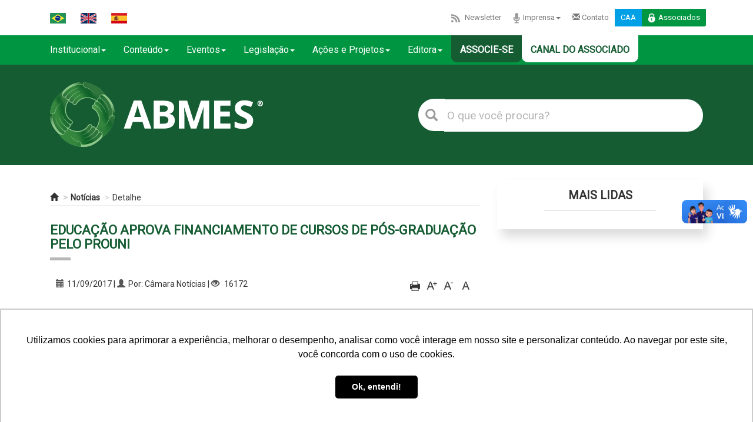

--- FILE ---
content_type: text/html; charset=UTF-8
request_url: https://abmes.org.br/noticias/detalhe/2418
body_size: 19143
content:
<!DOCTYPE html>
<html lang="en" xmlns:og='http://ogp.me/ns#'>
<head>
<meta http-equiv=”Content-Type” content=”text/html; charset=utf-8″>
<meta http-equiv="X-UA-Compatible" content="IE=edge">
<meta name="viewport" content="width=device-width, initial-scale=1">
<link rel="shortcut icon" href="/images/icones/abmes.ico">
<title>Educação aprova financiamento de cursos de pós-graduação pelo ProUni</title>
<meta name="viewport" content="width=device-width, initial-scale=1.0">
<meta http-equiv="X-UA-Compatible" content="IE=edge"><!-- Google Tag Manager -->
    <script>(function(w,d,s,l,i){w[l]=w[l]||[];w[l].push({'gtm.start':
    new Date().getTime(),event:'gtm.js'});var f=d.getElementsByTagName(s)[0],
    j=d.createElement(s),dl=l!='dataLayer'?'&l='+l:'';j.async=true;j.src=
    'https://www.googletagmanager.com/gtm.js?id='+i+dl;f.parentNode.insertBefore(j,f);
    })(window,document,'script','dataLayer','GTM-KPXS6C3');</script>
<!-- End Google Tag Manager -->

<!-- Bootstrap Core CSS -->
<link rel="stylesheet" href="/bootstrap3/dist/css/bootstrap.min.css" />
<!-- <link rel="stylesheet" href="/bootstrap4/assets/bootstrap/css/bootstrap.min.css"> -->
<!-- <link rel="stylesheet" href="/bootstrap5/css/bootstrap.min.css"> -->
<!-- <link rel="stylesheet" href="/bootstrap5/js/bootstrap.bundle.min.js"> -->

<!-- Custom CSS -->
<link rel="stylesheet" href="/bootstrap3/dist/css/bootstrap-submenu.min.css">
<link type="text/css" rel="stylesheet" media="screen" href="/bootstrap3/dist/css/abmes_icons/css/abmes.css"></link>
<link rel="stylesheet" href="https://cdn.jsdelivr.net/npm/bootstrap-icons@1.11.3/font/bootstrap-icons.css">
<link rel="stylesheet" href="/css/style_ABMES2022.css?20260118172013"/>
<link rel="stylesheet" href="/css/animate.css"/>
<link rel="stylesheet" href="/css/abmestv.css?20260118172013"/>
<link rel="stylesheet" href="/css/queries.css?20260118172013"/>
<link rel="stylesheet" href="/css/transitions.css"/>
<link rel="stylesheet" href="/lightslider/dist/css/lightslider.css"/>
<link type="text/css" rel="stylesheet" href="//cdnjs.cloudflare.com/ajax/libs/ekko-lightbox/5.2.0/ekko-lightbox.min.css"/></link>
<!--<link type="text/css" rel="stylesheet" href="//cdnjs.cloudflare.com/ajax/libs/ekko-lightbox/5.2.0/ekko-lightbox.min.css.map"/></link> -->
<link href="/css/salaimprensa.css" type="text/css" rel="stylesheet">

<!-- HTML5 Shim and Respond.js IE8 support of HTML5 elements and media queries -->
<!-- WARNING: Respond.js doesn't work if you view the page via file:// -->
<!--[if lt IE 9]>
        <script src="https://oss.maxcdn.com/libs/html5shiv/3.7.0/html5shiv.js"></script>
        <script src="https://oss.maxcdn.com/libs/respond.js/1.4.2/respond.min.js"></script>
    <![endif]-->

<!-- Just for debugging purposes. Don't actually copy these 2 lines! -->
<!--[if lt IE 9]><script src="../../assets/js/ie8-responsive-file-warning.js"></script><![endif]-->
<script src="/bootstrap3/docs/assets/js/ie-emulation-modes-warning.js"></script>

<!-- IE10 viewport hack for Surface/desktop Windows 8 bug -->
<script src="/bootstrap3/docs/assets/js/ie10-viewport-bug-workaround.js"></script>

<!-- HTML5 shim and Respond.js IE8 support of HTML5 elements and media queries -->
<!--[if lt IE 9]>
      <script src="https://oss.maxcdn.com/html5shiv/3.7.2/html5shiv.min.js"></script>
      <script src="https://oss.maxcdn.com/respond/1.4.2/respond.min.js"></script>
<![endif]-->
<script src="https://unpkg.com/axios/dist/axios.min.js"></script>

 <script src="https://use.fontawesome.com/70a646154d.js"></script>
 <script>(function(d, s, id) {
  var js, fjs = d.getElementsByTagName(s)[0];
  if (d.getElementById(id)) return;
  js = d.createElement(s); js.id = id;
  js.src = 'https://connect.facebook.net/pt_BR/sdk.js#xfbml=1&version=v2.11&appId=1573154852764005';
  fjs.parentNode.insertBefore(js, fjs);
}(document, 'script', 'facebook-jssdk'));</script>





    <!-- tags do Google -->
        <meta name="title" content="Educação aprova financiamento de cursos de pós-graduação pelo ProUni" />
        
    <meta name="url" content="http://www.abmes.org.br" />
    <meta name="Robots" content="INDEX,FOLLOW">
    <meta name="RESOURCE-TYPE" content="DOCUMENT">
    <meta name="DISTRIBUTION" content="GLOBAL">
    <meta name="COPYRIGHT" content="Copyright(c) 2009-2016 ABMES">	
    <meta name="msvalidate.01" content="41E0A4F2716A19BD41F50CB10B31348F" />


		
    <meta name="description" content="Atualmente, o programa beneficia apenas estudantes de cursos de graduação e de cursos sequenciais de formação específica" />
    <meta name="abstract" content="Atualmente, o programa beneficia apenas estudantes de cursos de graduação e de cursos sequenciais de formação específica" />
        <meta name="author" content="ABMES" />
    <meta name="application-name" content="Site ABMES" />
    <meta name="keywords" content="responsabilidade social, fies, prouni, Financiamento estudantil, qualidade, avaliação, educação superior, ensino superior, internacionalização, política pública, legislação, normas, pequenas e médias, pmies, programas sociais, governo federal, educação, ies, mantenedores, particular, privado, política pública, inclusão social, plano nacional de educação, pne, ead, fusão, abmes, globalização, intercâmbio, mec, ministério da educação, serviços educacionais, ensino a distância, conselho nacional de educação, cne, associados, associação, seminário, workshop, cbesp, desenvolvimento, brasil, vagas, programa social, inovação, tecnologia, gestão educacional, comportamento, carreira, mercado de trabalho, professor, aluno, estudante, faculdade, universidade, centro de ensino, instituição de ensino, congresso de educação, educacional, Brasília, df, enade, formatura, formando, enem, vestibular, prova, disciplina, trote, matéria, aula, conteúdo, centro universitário, pronatec, diretrizes curriculares, ldb, bncc, coluna educação superior comentada, educador, indicadores, abmes educa, abmes editora, abmes virtual, abmes consultoria, abmes tv, inadimplência, evasão, captação, retenção, graduação, pós-graduação, mestrado, sala de aula, doutorado, estudantil, ementário, solidário, fiador, gestão educacional, regulação, supervição, Prêmio Milton Santos de Educação Superior, Campanha da Responsabilidade Social do Ensino Superior Particular, Campanha da Responsabilidade Social do Ensino Superior Particular" />
    
    <!-- fim tags do google -->
          
    <!-- tags do Facebook -->
    <meta property="og:site_name" content="ABMES - Associação Brasileira de Mantenedoras de Ensino Superior" />
    <meta property="og:type" content="website" />
        <meta property="og:title" content="Educação aprova financiamento de cursos de pós-graduação pelo ProUni | ABMES" />
        
        <meta property="description" content="Atualmente, o programa beneficia apenas estudantes de cursos de graduação e de cursos sequenciais de formação específica" />
    <meta property="og:description"   content="Atualmente, o programa beneficia apenas estudantes de cursos de graduação e de cursos sequenciais de formação específica" />

        <meta property="og:url" content="http%3A%2F%2Fabmes.org.br%2Fnoticias%2Fdetalhe%2F2418">

    
        <meta property="og:image" itemprop="image" content="https://abmes.org.br/arquivos/noticias/img201706071912176913775.jpg">
        <meta property="og:locale" content="pt_BR" />
    	
    <meta property="article:tag" content="ProUni, alunos">
        <meta property="article:section" content="Educação Superior Particular">			

    <!-- fim das tags do Facebook -->
    
    <!-- tags do Twitter -->
    <meta name="twitter:card" content="summary" />
        <meta name="twitter:title"	content="Educação aprova financiamento de cursos de pós-graduação pelo ProUni" />
        
        <meta name="twitter:description" content="Atualmente, o programa beneficia apenas estudantes de cursos de graduação e de cursos sequenciais de formação específica" />
        
        <meta name="twitter:image:src" content="https://abmes.org.br/arquivos/noticias/img201706071912176913775.jpg" />
        <meta name="twitter:site" content="@RedeABMES" />
    <!-- fim das tags do Twitter -->

     
<!-- Google Analytics -->
	<script type="text/javascript">var _gaq=_gaq||[];_gaq.push(['_setAccount','UA-5414188-1']);_gaq.push(['_trackPageview']);(function(){var ga=document.createElement('script');ga.type='text/javascript';ga.async=true;ga.src=('https:'==document.location.protocol?'https://ssl':'http://www')+'.google-analytics.com/ga.js';var s=document.getElementsByTagName('script')[0];s.parentNode.insertBefore(ga,s)})();</script>
<!-- End Google Analytics -->
    

<!-- <script type="text/javascript" src="https://iv370.infusionsoft.com/app/webTracking/getTrackingCode"></script> -->


<!-- Facebook Pixel Code -->

<!-- <script>

//!function(f,b,e,v,n,t,s)
//{if(f.fbq)return;n=f.fbq=function(){n.callMethod?
//n.callMethod.apply(n,arguments):n.queue.push(arguments)};
//if(!f._fbq)f._fbq=n;n.push=n;n.loaded=!0;n.version='2.0';
//n.queue=[];t=b.createElement(e);t.async=!0;
//t.src=v;s=b.getElementsByTagName(e)[0];
//s.parentNode.insertBefore(t,s)}(window,document,'script',
//'https://connect.facebook.net/en_US/fbevents.js');
//fbq('init', '300265643746985');
//fbq('track', 'PageView');
</script> -->

<!-- <noscript>
//<img height="1" width="1" src="https://www.facebook.com/tr?id=300265643746985&ev=PageView&noscript=1"/>
</noscript> -->


<!-- <script>

//!function(f,b,e,v,n,t,s){if(f.fbq)return;n=f.fbq=function(){n.callMethod?
//n.callMethod.apply(n,arguments):n.queue.push(arguments)};if(!f._fbq)f._fbq=n;
//n.push=n;n.loaded=!0;n.version='2.0';n.queue=[];t=b.createElement(e);t.async=!0;
//t.src=v;s=b.getElementsByTagName(e)[0];s.parentNode.insertBefore(t,s)}(window,
//document,'script','https://connect.facebook.net/en_US/fbevents.js');
//fbq('init', '252560235239116', {
//em: 'insert_email_variable,'
//});
//fbq('track', 'PageView');
</script> -->

<!-- <noscript>
//<img height="1" width="1" style="display:none"
//src="https://www.facebook.com/tr?id=252560235239116&ev=PageView&noscript=1"/>
//</noscript> -->

<!-- DO NOT MODIFY -->

<!-- End Facebook Pixel Code -->

<!-- Script para leitura de tags - Adwords -->

<script type="text/javascript">
/*<![CDATA[ */
var google_conversion_id = 847337354;
var google_custom_params = window.google_tag_params;
var google_remarketing_only = true;
/*]]> */
</script>
<script type="text/javascript" src="//www.googleadservices.com/pagead/conversion.js">
</script>
<noscript>
<div style="display:inline;">
<img height="1" width="1" style="border-style:none;" alt="" src="//googleads.g.doubleclick.net/pagead/viewthroughconversion/847337354/?guid=ON&amp;script=0"/>
</div>
</noscript>


<script type="text/javascript" async src="https://d335luupugsy2.cloudfront.net/js/loader-scripts/0a133834-8b6b-4fe5-b7f8-be96db0aa7de-loader.js" ></script>


<!-- smartlook -->
<script type='text/javascript'>
  window.smartlook||(function(d) {
    var o=smartlook=function(){ o.api.push(arguments)},h=d.getElementsByTagName('head')[0];
    var c=d.createElement('script');o.api=new Array();c.async=true;c.type='text/javascript';
    c.charset='utf-8';c.src='https://rec.smartlook.com/recorder.js';h.appendChild(c);
    })(document);
    smartlook('init', 'cd088d6d8b5c32a533508c679d2096d5fd769f48');
</script> 
<!-- fim smartlook -->

<!-- Google captcha v3 -->
<script 
  src="https://www.paypal.com/sdk/js?client-id=BAA3lqA2jexXXISK2GDguY9Cg-zjNq4h3RRa49JJAGUt6uQvFKKzal8E4zdpHupd8Wx22RNn5HBpbgJvzI&components=hosted-buttons&disable-funding=venmo&currency=BRL">
</script>

    
</head>

<div vw class="enabled">
    <div vw-access-button class="active"></div>
    <div vw-plugin-wrapper>
        <div class="vw-plugin-top-wrapper"></div>
    </div>
</div>



<body>
<!-- ################# Inicio da div head ################# -->
<div class="div_header">
    <div class="navbar navbar-default header-bandeiras-associados">
        <div class="container head">
  <div class="row" style="margin: 5px -15px;">
    <div class="col-md-12 pull-right menu-superior" style="margin: 10px;">
      <ul class="nav navbar-nav bandeiras">
        <!-- 
              <li id="google_translate_element"></li>
              -->
        <li id="google_translate_element" class="boxTradutorBandeira">
        <li><a href="javascript:trocarIdioma('pt')"><img alt="portugues-Brasil" src="/images/icons/pt-br.png"></a></li>
        <li><a href="javascript:trocarIdioma('en')"><img alt="ingles" src="/images/icons/en-ru.png"></a></li>
        <li style="background:#fff;"><a href="javascript:trocarIdioma('es')"><img alt="espanhol" src="/images/icons/es.png"></a></li>


        <!-- <li class="dropdown">

                          <a href="#" class="dropdown-toggle" data-toggle="dropdown"><img src="/images/icons/associe.png" alt="">Associe-se<span class="caret"></span></a>

                          <div class="dropdown-menu row col-md-12" role="menu">

                              <div class="col-md-12 ">
                                <ul> 
                                  <li><a href="<? //=$this->url('beneficios')
                                                ?>">Benefícios</a></li>
                                  <li><a href="<? //=$this->url('sejaassociada')
                                                ?>">Cadastre-se</a></li>
                                  <li><a href="https://www.tcsdigital.com.br/clientes/abmes/digital/central/Admin/AtualizacaoCadJ.aspx?operacao=new" target="_blank">Cadastre-se</a></li> 
                                <li><a href="https://www.tcsdigital.com.br/clientes/abmes/digital/central/Admin/Default.aspx" target="_blank">Cadastre-se</a></li> 
                                
                                </ul> 
                              </div>                         

                          </div>

                  </li> -->
      </ul>
      <ul class="nav navbar-nav pull-right">
        <!-- <li><a href="/associese"><img src="/images/icons/associe.png" alt="">Associe-se</a></li>       -->
        <!-- <li><a href="/newsletter"><img src="/images/icons/feed.png" alt="">Newsletter</a></li> -->
        <li><a href="/newsletter"><img src="/images/icons/feed.png" alt="">Newsletter</a></li>        
        <li class="dropdown">
          <a href="#" class="dropdown-toggle" data-toggle="dropdown"><img src="/images/icons/imprensa.png" alt="">Imprensa<span class="caret"></span></a>
          <div class="dropdown-menu row col-md-12" role="menu">
            <div class="col-md-12 ">
              <ul>
                <!--<li><a href="">Releases</a></li>-->
                <li><a href="/assessoria">Assessoria</a></li>
              </ul>
            </div>
          </div>
        </li>
        <li><a href="/contato"><!--<img src="/images/icons/envelope.png" alt=""><--><i class="glyphicon glyphicon-envelope"></i> Contato</a></li>
                          <li id="caa">
            <a href="https://abmes.tcsdigital.com.br/DIGITAL/central/Admin/Default.aspx" target="_blank">CAA</a>
          </li>
          <li id="loginAssociados">
            <a role="button" data-toggle="collapse" href="#collapseLogin" aria-expanded="false" aria-controls="collapseLogin"><img src="/images/icons/lock.png" alt="">Associados</a>
          </li>
      </ul>
      <div class="collapse col-md-12" id="collapseLogin">
        <div class="login pull-right">
          <form action="/associado/restrito" method="post">
            <input class="campo" type="text" name="no_login" id="no_login" placeholder="Login">
            <input class="campo" type="password" name="no_senha" id="no_senha" placeholder="Senha">
            <input type="submit" value="Entrar">
          </form>
        </div>
      </div>
        </div>

    <div class="menu-superior-tablet">
      <ul class="nav navbar-nav">
        <li style="border: none;"><a href="#newsletter"><img src="/images/icons/feed.png" alt="">Newsletter</a></li>
        <li><a href="/assessoria"><img src="/images/icons/imprensa.png" alt="">Imprensa</a></li>
        <li id="caa"><a href="https://abmes.tcsdigital.com.br/DIGITAL/central/Admin/Default.aspx" target="_blank">CAA</a></li>
        <!-- <li><a href="/contato"><img src="/images/icons/envelope.png" alt="">Contato</a></li>             -->
        <li id="loginAssociados">
          <a role="button" data-toggle="collapse" href="#collapseLogin2" aria-expanded="false" aria-controls="collapseLogin"><img src="/images/icons/lock.png" alt="">Associados</a>
        </li>
      </ul>
      <div class="collapse col-md-12" id="collapseLogin2">
        <div class="login pull-right">
          <form action="/associado/restrito" method="post">
            <input class="campo" type="text" name="no_login" id="no_login" placeholder="Login">
            <input class="campo" type="password" name="no_senha" id="no_senha" placeholder="Senha">
            <input type="submit" value="Entrar">
          </form>
        </div>
      </div>

      </ul>
      <div class="clr"></div>
      <div class="collapse col-md-12" id="collapseLoginMobile">
        <div class="login">
          <form>
            <input class="campo" type="text" name="login" id="login" placeholder="Login">
            <input class="campo" type="password" name="senha" id="senha" placeholder="Senha">
            <input class="btn" type="submit" value="Entrar">
          </form>
        </div>
      </div>
    </div>
  </div>
</div>    </div>
</div>
<!-- ################# Fim div head #################  -->


<!--  ################# Inicio div menu ################# -->
<div id="div_menu" class="visible-xs visible-sm visible-lg">
		<div id="navbar" class="navbar-collapse collapse js-navbar-collapse">
<div class="container">
          <ul class="nav navbar-nav menu-principal col-sm-8 col-md-12">
            <!-- <li><a href="/" ><i class="glyphicon glyphicon-home"></i></a></li> -->
            <li class="dropdown">
                        <a href="/" class="dropdown-toggle" data-toggle="dropdown">Institucional<span class="caret"></span></a>
                        <div class="dropdown-menu row col-md-12" role="menu" style="width:450px">
                              <ul class="col-md-6">
                                <li><a href="/beneficios">Benefícios</a></li>
                                <li><a href="/o-que-e-a-abmes">O que é a ABMES?</a></li>
                                <li><a href="/missao-e-visao">Missão e visão</a></li>
                                <li><a href="/categoria/239">Quem é quem</a></li>
                                <li><a href="/organograma">Organograma</a></li>
                                <!-- <li><a href="/estatuto">Estatuto</a></li> -->
				                        <li><a href="/regimento-do-conselho-de-administracao">Regimento do CA</a></li>
                                <li><a href="/nossa-historia">Nossa história</a></li>
                                <li><a href="/a-marca-abmes">A marca ABMES</a></li>
				                        <li><a href="https://www.abmes.org.br/videos/categoria/29">Vídeos institucionais</a></li>				
                              </ul>
                              <ul class="col-md-6">
                                <strong>Comenda ABMES</strong> 
                                <li>
                                  <a href="https://abmes.org.br/documentos/detalhe/607/regulamento-da-ordem-do-merito-abmes-da-educac%C3%83o-superior">Regulamento</a>
                                </li>  
                                <li class="dropdown-reso">
                                  <a href="https://abmes.org.br/documentos/categoria/463/comenda" style="cursor:pointer;">Resoluções</a>                                
                                    <!-- <ul id="resolucao" class="dropdown-content">
                                        <li><a href="https://abmes.org.br/documentos/detalhe/609/resoluc%C3%83o-administrativa-n-01-2018" target="_blank">RA nº 01/2018</a></li>
                                        <li><a href="https://abmes.org.br/documentos/detalhe/608/resoluc%C3%83o-administrativa-n-02-2018" target="_blank">RA nº 02/2018</a></li>
                                        <li><a href="https://abmes.org.br/documentos/detalhe/675" target="_blank">RA nº 03/2018</a></li>
                                        <li><a href="https://abmes.org.br/arquivos/documentos/Resolu%C3%A7%C3%A3o%20n%C2%BA%200420191106.pdf" target="_blank">RA nº 04/2018</a></li>  
                                        <li><a href="https://abmes.org.br/arquivos/documentos/Resolu%C3%A7%C3%A3o%20n%C2%BA%200520191106.pdf" target="_blank">RA nº 05/2019</a></li>
                                        <li><a href="https://abmes.org.br/arquivos/documentos/Resolu%C3%A7%C3%A3o%20n%C2%BA%200620191106.pdf" target="_blank">RA nº 06/2019</a></li>  
                                        <li><a href="https://abmes.org.br/documentos/detalhe/859" target="_blank">RA nº 07/2019</a></li>  
                                        <li><a href="https://abmes.org.br/documentos/detalhe/860" target="_blank">RA nº 08/2021</a></li>  
                                    </ul>                                     -->
                                </li>  
				                        <li><a href="/agraciados">Agraciados</a></li>                                
                              </ul>  
                        </div>
                    </li>
                  <li pagina="noticia" class="dropdown">
                        <a href="#" class="dropdown-toggle" data-toggle="dropdown">Conteúdo<span class="caret"></span></a>
                        <div class="dropdown-menu row col-md-12 " role="menu">
                            <div class="col-md-3">
                              <ul>
                                <li><a href="/noticias">Notícias</a></li>
                                <li><a href="/colunas">Coluna</a></li>
                                <li><a href="/documentos">Documentos </a></li>
                                <li><a href="/multimidia">Central Multimídia</a></li>
                                <li><a href="https://abmes.org.br/abmes-internacional/experience/7/canada">Canadá Experience (Hotsite)</a></li>
                                <li><a href="/faq">FAQ</a></li>	
                                <li><a href="/classificacao-de-cursos">Classificação de Cursos</a></li>				
                              </ul>
                            </div>
                            <div class="col-md-3">  
                              <ul>
                                <strong>Materiais Seminários</strong>
                                <li><a href="/audios/categoria/28/seminarios-abmes">Áudios</a></li>
                                <li><a href="/documentos/categoria/28/seminarios-abmes">Apresentações</a></li>
                                <li><a href="/videos/categoria/28/seminarios-abmes">Vídeos</a></li>
                              </ul>
                            </div>
                            <div class="col-md-3">
                              <ul>
                                <strong>Informes</strong>
                                <li><a href="/carta-aos-associados">Cartas aos Associados</a></li>
                                <li><a href="/abmes-informa">ABMES Informa</a></li>
                                <li><a href="/clipping-abmes">ABMES Clipping</a></li>
                                <li><a href="/boletim-de-noticias">ABMES Boletim</a></li>
                                <li><a href="/covid-19">Especial Covid-19</a></li>
                                <li><a href="/novo-marco-regulatorio-ead">Novo Marco EAD</a></li>
                              </ul>
                            </div>
			                      <div class="col-md-3">
                              <ul>
                                <strong>ABMES Pesquisa</strong>
                                <li><a href="/abmes-pesquisas/categoria/345/pesquisas">Pesquisas</a></li>
                                <li><a href="/abmes-pesquisas/categoria/346/analise-de-cenario">Análise de Cenário</a></li>
                                <li><a href="/abmes-pesquisas/categoria/347/outros">Outros</a></li>
                                <li><a href="/abmes-pesquisas">Todas</a></li>
                              </ul>
                            </div>                            
                    </div>
                  </li>
                  <li pagina="eventos" class="dropdown">
                        <a href="#" class="dropdown-toggle" data-toggle="dropdown">Eventos<span class="caret"></span></a>
                        <div class="dropdown-menu row col-md-12" role="menu">
                            
                              <ul class="col-md-12">
                                <li><a href="/eventos">ABMES</a></li>
                                <li><a href="/abmes-regional/agenda">ABMES Regional</a></li>
                                <li><a href="https://abmes.org.br/linc/cursos" target="_blank">ABMES Cursos</a></li>                                
                                <li><a href="/abmes-internacional/eventos">Internacional</a></li>
                                <li><a href="/outros-eventos">Outros Eventos</a></li>                                
                                <!-- <li><a href="</?=$this->url('eventoscalendario',array('action'=>'calendario')) ?>">Calendário</a></li> -->
                                <li><a href="https://abmes.tcsdigital.com.br/DIGITAL/inscricoes/?idativa=100000" target="_blank">Inscreva-se</a></li>  
                                <!--<li><a href="<//?=$this->url('inscricoesindex',array('action'=>'index')) ?>">Inscreva-se</a></li>-->
                              </ul>                            
                        </div>
                  </li>
                  <li pagina="leis" class="dropdown">
                        <a href="#" class="dropdown-toggle" data-toggle="dropdown">Legislação<span class="caret"></span></a>
                        <div class="dropdown-menu row col-md-12" role="menu">
                        
                            

                            <div class="col-md-6">
                              <ul>
                                <li><a href="/legislacoes/ementario">Ementário</a></li>
                                <li><a href="/legislacoes/categoria/48">Aviso</a></li>
                                <li><a href="/legislacoes/categoria/20">Decreto</a></li>
                                <li><a href="/legislacoes/categoria/26">Despacho</a></li>
                                <li><a href="/legislacoes/categoria/45">Edital</a></li>
                                <li><a href="/legislacoes/categoria/24">Instrução Normativa</a></li>
                                <li><a href="/legislacoes/categoria/18">Lei</a></li>
                                <li><a href="/legislacoes/categoria/19">Medida Provisória</a></li>
                                <li><a href="/legislacoes/categoria/49">Nota de Esclarecimento</a></li>
                              </ul>
                            </div>

                            <div class="col-md-6">
                              <ul>
                                <li><a href="/legislacoes/categoria/46">Nota Técnica</a></li>
                                <li><a href="/legislacoes/categoria/47">Outras Normas</a></li>
                                <li><a href="/legislacoes/categoria/25">Parecer do CNE</a></li>
                                <li><a href="/legislacoes/categoria/23">Portaria</a></li>    
                                <li><a href="/legislacoes/categoria/27">Portaria do MEC</a></li>
                                <li><a href="/legislacoes/categoria/22">Portaria Interministerial</a></li>
                                <li><a href="/legislacoes/categoria/21">Resolução</a></li>
                                <li><a href="/legislacoes/categoria/357">Súmula de Parecer</a></li>
								<li><a href="/legislacoes">Todas</a></li>
                              </ul>
                            </div>
                      </div>
                    
                </li>
                <li class="dropdown">
                        <a href="#" class="dropdown-toggle" data-toggle="dropdown">Ações e Projetos<span class="caret"></span></a>
                          <div class="dropdown-menu" role="menu">
                            <div class="col-md-4">
                              <ul>
                                <li><a href="http://blog.abmes.org.br" target="_blank">ABMES Blog</a></li>
                                <li><a href="/abmes-consultoria">ABMES Consultoria</a></li>
                                <li><a href="https://abmes.org.br/linc/cursos">ABMES Cursos</a></li>
                                <li><a href="/editora">ABMES Editora</a></li>
                                <li><a href="/abmes-internacional">ABMES Internacional</a></li>
                                <li><a href="https://plus.abmes.org.br/" target="_blank">ABMES Plus</a></li>
                                <li><a href="/abmes-regional">ABMES Regional</a></li>
                                <li><a href="http://empregabilidade.org.br/" target="_blank">Indicador de Empregabilidade</a></li>
                              </ul>
                            </div>
                            <div class="col-md-4">
                              <ul>
                                <strong>Learning and Inovation Center</strong>
                                <li><a href="https://abmes.org.br/linc" target="_blank">ABMES LInC</a></li>
                                <li><a href="https://abmes.org.br/linc/cursos" target="_blank">ABMES Cursos</a></li>
                                <li><a href="https://abmes.org.br/linc/play" target="_blank">ABMES Play</a></li>
                                <li><a href="https://abmes.org.br/linc/podcast" target="_blank">ABMES Podcast</a></li>
                                <li><a href="https://abmes.org.br/linc/lab" target="_blank">ABMES Lab</a></li>
                                <li><a href="https://abmes.org.br/linc/coluna" target="_blank">Momento Tech Educacional</a></li>
                              </ul>
                            </div>
                            <div class="col-md-4">
                              <ul>
                                <strong>Projetos</strong>                                
                                <li><a href="http://premiodejornalismo.abmes.org.br" target="_blank">Prêmio de Jornalismo</a></li>                                
                                <li><a href="http://top.abmes.org.br" target="_blank">Prêmio Top Educacional</a></li>
                                <li><a href="https://responsabilidadesocial.abmes.org.br/" target="_blank">Responsabilidade Social</a></li>
                                <!-- <li><a href="https://responsabilidadesocial.abmes.org.br/concurso-de-videos/sobre-o-concurso" target="_blank">Concurso Silvio Tendler</a></li> -->
                                <li><a href="https://premiofernandobraga.abmes.org.br/" target="_blank">Prêmio Fernando Braga</a></li>
                                <li><a href="https://abmes.org.br/agraciados" target="_blank">Ordem do Mérito ABMES</a></li>
                                <!-- <li><a href="http://miltonsantos.abmes.org.br" target="_blank">Prêmio Milton Santos</a></li>  -->
                              </ul>
                            </div>                                                        
                          </div>
                </li>
            <li class="dropdown">
                        <a href="#" class="dropdown-toggle" data-toggle="dropdown">Editora<span class="caret"></span></a>
                        <div class="dropdown-menu row col-md-12" role="menu">
                            
                              <ul class="col-md-12">
                                <li><a href="/editora/categoria/39">Revista Estudos</a></li>
                                <li><a href="/editora/categoria/292">Revista Responsabilidade Social</a></li>
                                <li><a href="/editora/categoria/356">Legislação Atualizada</a></li>
                                <li><a href="/editora/categoria/41">Números do Ensino Superior</a></li>
                                <li><a href="/editora/categoria/40">ABMES Cadernos</a></li>
                                <li><a href="/editora/categoria/42">Grandes Depoimentos</a></li>
                                <li><a href="/editora/categoria/329">Relatório de Gestão</a></li>
                                <li><a href="/editora/categoria/330">Memorial Comemorativo</a></li>
                                <li><a href="/editora/categoria/43">Publicações Especiais</a></li>
                                <li><a href="/editora">Todas</a></li>
                              </ul>                            
                        </div>
            </li>                        
              <!-- <li><a href="/covid-19">Especial Covid-19</a></li> -->
              <li class="associesemenu"><a href="https://abmes.org.br/associese"><!--<img src="/images/icons/associe.png" width="24px" alt="">-->Associe-se</a></li>
              <li class="associesemenu associadoemenu"><a href="https://abmes.org.br/associadobeneficios"><!--<img src="/images/icons/associe.png" width="24px" alt="">-->Canal do Associado</a></li>
          </ul>
          
          
          </div>
        </div>
        <!-- <div class="pull-right search smobile">
            <form action="/busca/resultado" method="get">
                <button type="submit"><i class="glyphicon glyphicon-search"></i></button>
                <input type="search" placeholder="Pesquisar" value="" name="pesquisar" required="required"/>
            </form>
        </div> -->
      
</div> 
<!-- ################# Fim da div menu #################  -->


<!-- ################# Inicio da div topo ################# -->
<div class="div_topo">
    <div class="navbar navbar-default topo-logo">
	    <!-- Google Tag Manager (noscript) -->
<noscript><iframe src="https://www.googletagmanager.com/ns.html?id=GTM-KPXS6C3"
	height="0" width="0" style="display:none;visibility:hidden"></iframe></noscript>
<!-- End Google Tag Manager (noscript) -->

<div class="container head">     

      <div class="row">
        <div class="navbar-header col-xs-12 col-sm-12 col-md-12 col-lg-5" style="padding:0;">           
          <div class="col-xs-9 col-sm-9 col-md-9 col-lg-12" style="padding-right:0 15px 0 0;">
            <a href="/"><img class="img-responsive" src="/images/Logo_ABMES_horizontal_reduzida_negativo2.png" alt="ABMES"></a>
          </div>            
          <div class="col-xs-3 col-sm-3 col-md-3">      
            <button type="button" class="navbar-toggle collapsed" data-toggle="collapse" data-target="#navbar" aria-expanded="false" aria-controls="navbar">
              <span class="sr-only">Toggle navigation</span>
              <span class="icon-bar"></span>
              <span class="icon-bar"></span>
              <span class="icon-bar"></span>
            </button>
          </div>
        </div>
        <!--<div class="logout" id="logoutAssociados"><a href=""></a>Sair</div>-->
        <div class="pull-right search col-xs-12 col-sm-12 col-md-12 col-lg-6">
          <form action="/busca/resultado" method="get" style="margin: 28px 0 0 0;">
              <button type="submit"><i class="glyphicon glyphicon-search"></i></button>
              <input type="search" placeholder="O que você procura?" value="" name="pesquisar" id="pesquisar" required="required"/>
          </form>     
        </div>     
        <!-- <div class="pull-right search smobile">
          <form action="<?//= $this->url('buscaresultado', array('action'=>'resultado'))?>" method="get" style="margin: auto;">
            <button type="submit"><i class="glyphicon glyphicon-search"></i></button>      
            <input type="search" placeholder="O que você procura?" value="" name="pesquisar" required="required" style="float: none; width: 83%"/>       
          </form>     
        </div>     -->
      </div>    
</div>
        
        

       
    </div>
</div>
<!-- ################# Fim div topo #################  -->

<!-- ################# Inicio div conteudo / miolo ################# -->
<div id="div_conteudo" class="container">

	<div class="col-md-8 content">
		

<title>Detalhe</title>


	<ol class="breadcrumb">
	  	<li><a href="http://www.abmes.org.br"><i class="glyphicon glyphicon-home"></i></a></li>
	  	<li><a href="/noticias">Notícias</a></li>
	  	<li><a href="/noticias/detalhe/2418">Detalhe</a></li>
	</ol>


<div id="div_miolo">
	<h3 class="tit_sessao">Educação aprova financiamento de cursos de pós-graduação pelo ProUni</h3>
<script src="//audio.audima.co/audima-widget.js" defer></script>
<div id="audimaWidget" style="overflow: hidden;"></div>

    <div class="head-dtl">
        <div class="detalhes"><i class="glyphicon glyphicon-calendar"></i>11/09/2017 | <i class="glyphicon glyphicon-user"></i>Por: Câmara Notícias | <i class="glyphicon glyphicon-eye-open"></i> 16172</div>
        <div class="fontsize">
        <a id="imprimir" href="#" title="Imprimir" class="mdqocultar" data-toggle="tooltip" data-placement="top" onclick="printGenerico()"><i class="print-3icon-abmes"></i></a>
        <a id="aumentar" title="Aumentar fonte" href="#" class="btn-sm mdqocultar" data-toggle="tooltip" data-placement="top"><img src="https://abmes.org.br/images/icons/fontsizeplus.png"></a>
        <a id="diminuir" title="Diminuir fonte" href="#" class="btn-sm mdqocultar" data-toggle="tooltip" data-placement="top"><img src="https://abmes.org.br/images/icons/fontsizeless.png"></a>
        <a id="resetar" title="Resetar fonte" href="#" class="btn-sm mdqocultar" data-toggle="tooltip" data-placement="top"><img src="https://abmes.org.br/images/icons/fontsize.png"></a></div>
        <div class="clr"></div>
    </div>
    <div class="clr"></div>
    
     	

    <div class="img-noticia">
		                <img src="/arquivos/noticias/bg-noticia.jpg" class="img-responsive">
                
                                    <span class="legenda">Lincoln Portela: "Se esse nível de ensino é de excelência, o seu elitismo não deve ser definido por razões de ordem econômica, mas por critérios de natureza intelectual”</span>
                            

            </div> 	
	<div class="content"><p>A Comiss&atilde;o de Educa&ccedil;&atilde;o aprovou proposta que inclui tamb&eacute;m o financiamento de cursos de p&oacute;s-gradua&ccedil;&atilde;o no Programa Universidade para Todos (ProUni), do governo federal.</p>

<p>Atualmente, o programa beneficia apenas estudantes de cursos de gradua&ccedil;&atilde;o e de cursos sequenciais de forma&ccedil;&atilde;o espec&iacute;fica.</p>

<p>Relator no colegiado, o deputado Lincoln Portela (PRB-MG) recomendou a aprova&ccedil;&atilde;o da medida, prevista no Projeto de Lei 1000/11, da deputada Professora Dorinha Seabra Rezende (DEM-TO).</p>

<p><strong>N&iacute;vel de excel&ecirc;ncia</strong><br />
Segundo Portela, o desenvolvimento da p&oacute;s-gradua&ccedil;&atilde;o em institui&ccedil;&otilde;es particulares tem recebido impulso nos &uacute;ltimos anos.</p>

<p>Com base em dados da Coordena&ccedil;&atilde;o de Aperfei&ccedil;oamento de Pessoal de N&iacute;vel Superior (Capes), o relator afirma que as institui&ccedil;&otilde;es particulares respondiam por mais de 18% da oferta de cursos de p&oacute;s-gradua&ccedil;&atilde;o &ldquo;stricto sensu&rdquo; (mestrado e doutorado).</p>

<p>&ldquo;A iniciativa de expandir o ProUni para os estudos de p&oacute;s-gradua&ccedil;&atilde;o parece oportuna. Se esse n&iacute;vel de ensino &eacute; de excel&ecirc;ncia, o seu elitismo n&atilde;o deve ser definido por raz&otilde;es de ordem econ&ocirc;mica, mas por crit&eacute;rios de natureza intelectual&rdquo;, disse.</p>

<p><strong>Crit&eacute;rios de renda</strong><br />
Os crit&eacute;rios de renda para concess&atilde;o das bolsas de p&oacute;s-gradua&ccedil;&atilde;o ser&atilde;o iguais &agrave;queles aplicados para os alunos de gradua&ccedil;&atilde;o: bolsa integral para pessoas cuja renda familiar per capita n&atilde;o exceda um sal&aacute;rio m&iacute;nimo e meio, e bolsas parciais de 50% e 25% para pessoas cuja renda familiar per capita some at&eacute; tr&ecirc;s sal&aacute;rios m&iacute;nimos.</p>

<p>A proposta tamb&eacute;m estabelece que 75% das bolsas a serem criadas com a receita da p&oacute;s-gradua&ccedil;&atilde;o dever&atilde;o beneficiar alunos de gradua&ccedil;&atilde;o dos cursos de maior demanda. A ideia &eacute; aumentar a oferta de bolsas de gradua&ccedil;&atilde;o.</p>

<p>Al&eacute;m disso, as institui&ccedil;&otilde;es participantes do ProUni dever&atilde;o publicar na internet seus termos de ades&atilde;o ao programa, informando tamb&eacute;m o n&uacute;mero de alunos pagantes e de bolsas integrais e parciais para cada curso.</p>

<p><strong>Tramita&ccedil;&atilde;o</strong><br />
A proposta ainda ser&aacute; analisada, em car&aacute;ter conclusivo, pelas comiss&otilde;es de Educa&ccedil;&atilde;o; de Finan&ccedil;as e Tributa&ccedil;&atilde;o; e de Constitui&ccedil;&atilde;o e Justi&ccedil;a e de Cidadania.</p>
</div>
    	<div class="btn bt-cinza">
		<a href="http://www2.camara.leg.br/camaranoticias/noticias/EDUCACAO-E-CULTURA/542572-EDUCACAO-APROVA-FINANCIAMENTO-DE-CURSOS-DE-POS-GRADUACAO-PELO-PROUNI.html" target="_blank"><span class="glyphicon glyphicon-link"></span>Veja a mat&eacute;ria original</a>
	</div>
    	
    <div class="clr"></div>
    	
</div>

<hr>



<div class="container" id="">
	<div class="row">
		<div class="btn-toolbar btn-group-md" role="group">                
                <a href="https://api.whatsapp.com/send?text=Educação aprova financiamento de cursos de pós-graduação pelo ProUni Link: http%3A%2F%2Fabmes.org.br%2Fnoticias%2Fdetalhe%2F2418" target="_blank" data-text="Educação aprova financiamento de cursos de pós-graduação pelo ProUni" data-href="Educação aprova financiamento de cursos de pós-graduação pelo ProUni" class="btn btn-success btn-sm mdqrever"><!-- class="wpp btn btn-success btn-sm mdqrever">--><img alt="" src="https://abmes.org.br/images/icones/whatsapp_branco.svg" style="width: 16px; margin: 0 6px;"></a>
                <a href="https://www.facebook.com/sharer/sharer.php?u=http%3A%2F%2Fabmes.org.br%2Fnoticias%2Fdetalhe%2F2418" target="_blank" class="btn btn-primary btn-sm"><i class=" facebookicon-abmes"></i></a>
                <a href="https://twitter.com/share?url=" target="_blank" class="btn btn-info btn-sm"><i class="twittericon-abmes"></i></a>
                <!-- <a href="https://plus.google.com/share?url=<?//=$arSocial?>" target="_blank" class="btn btn-danger btn-sm"><i class="googleplus-rect-1icon-abmes"></i></a> -->
				               
		</div>		
	</div>
</div>


<h3 class='tit_sessao'>Conteúdo Relacionado</h3><div class='tab-galeria'><ul id='bar_conteudo' class='event nav nav-tabs' role='group'><li class='active'><a href='#noticia'  data-toggle='tab'> Notícias <span class='badge'>2</span></a></li><li class=''><a href='#legislacao'  data-toggle='tab'> Legislação <span class='badge'>11</span></a></li><li class=''><a href='#coluna'  data-toggle='tab'> Coluna <span class='badge'>7</span></a></li><li class=''><a href='#video'  data-toggle='tab'> Vídeos <span class='badge'>1</span></a></li><li class='' ><a href='#documento'  data-toggle='tab'></i>Documentos <span class='badge'>1</span></a></li><li class='' ><a href='#carta'  data-toggle='tab'> Carta aos Associados <span class='badge'>7</span></a></li></ul><div class='tab-content'><div id='documento' class='tab-pane fade'><h3 class='sub_tit_sessao'><a name='documento'>Documentos</a></h3><div id='div_documentos'><div><p><b>Documento:</b> <a style='color:#009641' href='http://abmes.org.br/documentos/detalhe/352'>A pós-graduação lato sensu, a Lei e as normas do MEC</a></p><p><b>Data: </b>06/10/2014</p><p><b>Autor: </b>Celso da Costa Frauches</p><p><b>Descrição: </b><a href='http://abmes.org.br/documentos/detalhe/352'><p>Consultor da ABMES faz breve hist&oacute;rico da p&oacute;s-gradua&ccedil;&atilde;o, tendo como refer&ecirc;ncia central o Parecer CEF n.&ordm; 977/1965, de Newton Sucupira, membro do ent&atilde;o Conselho Federal de Educa&ccedil;&atilde;o (CFE). Comenta tamb&eacute;m as resolu&ccedil;&otilde;es que se seguiram e ainda aborda a proposta do Conselho Nacional de Educa&ccedil;&atilde;o (CNE) sobre o &ldquo;marco regulat&oacute;rio&rdquo; para a p&oacute;s-gradua&ccedil;&atilde;o <em>lato sensu</em>, para os cursos de especializa&ccedil;&atilde;o.</p>
</a></p><a style='color:#009641' href='http://abmes.org.br/arquivos/documentos/A_pos-graduacao_lato_sensu_a_lei_e_as_normas_do_MEC.pdf' target='_blank'><i class='glyphicon glyphicon-download-alt'></i> Download</a></p><hr></div></div></div><div id='video' class='tab-pane fade'><h3 class='sub_tit_sessao'><a name='video'>Vídeos</a></h3><div id='div_videos' ><div class='media'><div class='media-left'><a href='http://abmes.org.br/videos/detalhe/466'><img class='media-object' src='http://abmes.org.br/arquivos/videos/imagemvideoanimado.jpg' alt='' style='width: 120px;'></a></div><div class='media-body'><h4 class='media-heading'><a style='color:#009641' href='http://abmes.org.br/videos/detalhe/466'>Mudanças na oferta dos cursos de pós-graduação lato sensu</a></h4><p><p>Confira algumas das altera&ccedil;&otilde;es introduzidas pela Resolu&ccedil;&atilde;o n&ordm; 1, de 6 de abril de 2018, que estabeleceu diretrizes e normas para a oferta dos cursos de p&oacute;s-gradua&ccedil;&atilde;o lato sensu denominados cursos de especializa&ccedil;&atilde;o, no &acirc;mbito do Sistema Federal de Educa&ccedil;&atilde;o Superior.</p>
</p></div></div></div></div><div id='legislacao' class='tab-pane fade'><h3 class='sub_tit_sessao'><a name='legislacao'>Legislação</a></h3><div id='div_legislacao' class='div_legislacao_rel'><div><h4 class='media-heading'><a style='color:#009641' href='http://abmes.org.br/legislacoes/detalhe/2432'>RESOLUÇÃO CNE/CES Nº 1, DE 06 DE ABRIL DE 2018</a></h4><p><p>Estabelece diretrizes e normas para a oferta dos cursos de p&oacute;s-gradua&ccedil;&atilde;o lato sensu denominados cursos de especializa&ccedil;&atilde;o, no &acirc;mbito do Sistema Federal de Educa&ccedil;&atilde;o Superior, conforme prev&ecirc; o Art. 39, &sect; 3&ordm;, da Lei n&ordm; 9.394/1996, e d&aacute; outras provid&ecirc;ncias.</p>
</p></div><hr><div><h4 class='media-heading'><a style='color:#009641' href='http://abmes.org.br/legislacoes/detalhe/2420'>DESPACHO S/N, DE 05 DE ABRIL DE 2018</a></h4><p><p>Homologa&nbsp;o Parecer CNE/CES n&ordm; 146/2018 que estabeleceu diretrizes e normas para a oferta dos cursos de p&oacute;s-gradua&ccedil;&atilde;o lato sensu, no &acirc;mbito do Sistema Federal de Educa&ccedil;&atilde;o Superior, reexaminando o Parecer CNE/CES n&ordm; 245/2016.</p>
</p></div><hr><div><h4 class='media-heading'><a style='color:#009641' href='http://abmes.org.br/legislacoes/detalhe/2423'>PORTARIA MEC Nº 321, DE 05 DE ABRIL DE 2018</a></h4><p><p>Disp&otilde;e sobre a avalia&ccedil;&atilde;o da p&oacute;s-gradua&ccedil;&atilde;o stricto sensu.</p>
</p></div><hr><div><h4 class='media-heading'><a style='color:#009641' href='http://abmes.org.br/legislacoes/detalhe/2421'>PARECER CNE/CES Nº 146, DE 08 DE MARÇO DE 2018</a></h4><p><p>Reexame do Parecer CNE/CES n&ordm; 245/2016, que trata das Diretrizes Nacionais dos Cursos de P&oacute;s-Gradua&ccedil;&atilde;o Lato Sensu.</p>
</p></div><hr><div><h4 class='media-heading'><a style='color:#009641' href='http://abmes.org.br/legislacoes/detalhe/2289'>DECRETO Nº 9.235, DE 15 DE DEZEMBRO DE 2017</a></h4><p><p>Disp&otilde;e sobre o exerc&iacute;cio das fun&ccedil;&otilde;es de regula&ccedil;&atilde;o, supervis&atilde;o e avalia&ccedil;&atilde;o das institui&ccedil;&otilde;es de educa&ccedil;&atilde;o superior e dos cursos superiores de gradua&ccedil;&atilde;o e de p&oacute;s-gradua&ccedil;&atilde;o no sistema federal de ensino.</p>
</p></div><hr><div><h4 class='media-heading'><a style='color:#009641' href='http://abmes.org.br/legislacoes/detalhe/2422'>PARECER CNE/CES Nº 245, DE 04 DE MAIO DE 2016</a></h4><p><p>Diretrizes Nacionais dos Cursos de P&oacute;s-Gradua&ccedil;&atilde;o Lato Sensu Especializa&ccedil;&atilde;o (DNs Especializa&ccedil;&atilde;o)</p>
</p></div><hr><div><h4 class='media-heading'><a style='color:#009641' href='http://abmes.org.br/legislacoes/detalhe/1115'>RESOLUÇÃO CNE/CES Nº 7, DE 08 DE SETEMBRO DE 2011</a></h4><p><p>Disp&otilde;e sobre a revoga&ccedil;&atilde;o das normas para o credenciamento especial de institui&ccedil;&otilde;es n&atilde;o educacionais, na modalidade presencial e a dist&acirc;ncia, e d&aacute; outras provid&ecirc;ncias.</p></p></div><hr><div><h4 class='media-heading'><a style='color:#009641' href='http://abmes.org.br/legislacoes/detalhe/2366'>DECRETO Nº 5.622, DE 19 DE DEZEMBRO DE 2005</a></h4><p><p>Regulamenta o art. 80 da Lei n&ordm; 9.394, de 20 de dezembro de 1996, que estabelece as diretrizes e bases da educa&ccedil;&atilde;o nacional.</p>
</p></div><hr><div><h4 class='media-heading'><a style='color:#009641' href='http://abmes.org.br/legislacoes/detalhe/2425'>PORTARIA MEC Nº 1.418, DE 23 DE DEZEMBRO DE 1998</a></h4><p><p>Disp&otilde;e sobre os conceitos obtidos na avalia&ccedil;&atilde;o de programas de p&oacute;s-gradua&ccedil;&atilde;o Stricto Sensu procedida pela CAPES, condicionam o reconhecimento da validade dos estudos neles realizados, consoante disposto na Portaria 2264, de 19 de dezembro de 1997, e na forma estabelecida por esta Portaria.</p>
</p></div><hr><div><h4 class='media-heading'><a style='color:#009641' href='http://abmes.org.br/legislacoes/detalhe/944'>LEI Nº 9.394, DE 20 DE DEZEMBRO DE 1996</a></h4><p><p><span>Estabelece as diretrizes e bases da educa&ccedil;&atilde;o nacional </span></p></p></div><hr><div><h4 class='media-heading'><a style='color:#009641' href='http://abmes.org.br/legislacoes/detalhe/2424'>PORTARIA MEC Nº 2.264, DE 19 DE DEZEMBRO DE 1977</a></h4><p><p>Disp&otilde;e sobre conferir validade nacional aos t&iacute;tulos de Mestre e Doutor, expedidos por Institui&ccedil;&atilde;o de Ensino Superior que tenha obtido, para o curso respectivo, na &uacute;ltima avalia&ccedil;&atilde;o realizada pela Coordena&ccedil;&atilde;o de Aperfei&ccedil;oamento de Pessoal de N&iacute;vel Superior - CAPES, conceito indicador de qualidade consoante crit&eacute;rios definidos pela institui&ccedil;&atilde;o avaliadora.&nbsp;</p>
</p></div><hr></div></div><div id='noticia' class='tab-pane fade in active'><h3 class='sub_tit_sessao'><a name='noticia'>Notícias</a></h3><div id='div_noticias'><div class='media'><div class='media-left'><a href='http://abmes.org.br/noticias/detalhe/2574'><img class='media-object' src='https://abmes.org.br/arquivos/noticias/painel_abmes_site_noticias_05_12.jpg' alt='' style='width: 120px; height: 90px;'></a></div><div class='media-body'><h4 class='media-heading'><a style='color:#009641' href='//abmes.org.br/noticias/detalhe/2574'>Cooperação e EAD estão entre as expectativas das IES para 2018</a></h4><p>Questões estão entre os pontos que devem ser trabalhados no próximo ano e foram apontados pelos participantes de painel promovido pela ABMES</p></div></div><div class='media'><div class='media-left'><a href='http://abmes.org.br/noticias/detalhe/2225'><img class='media-object' src='https://abmes.org.br/arquivos/noticias/jovens.png' alt='' style='width: 120px; height: 90px;'></a></div><div class='media-body'><h4 class='media-heading'><a style='color:#009641' href='//abmes.org.br/noticias/detalhe/2225'>As visões de mundo dos jovens sobre educação</a></h4><p>Artigo do pesquisador e doutor em ciência política Adriano Oliveira interpreta pesquisa da ABMES sobre a visão dos jovens brasileiros em relação aos programas sociais do MEC </p></div></div></div></div><div id='coluna' class='tab-pane fade'><h3 class='sub_tit_sessao'><a name='coluna'>Coluna</a></h3><div id='div_colunas'><div class='media'><div class='media-left'><a href='http://abmes.org.br/colunas/detalhe/890'><img class='media-object' src='http://abmes.org.br/arquivos/noticias/66.png' alt='' style='width: 120px; height: 90px;'></a></div><div class='media-body'><h4 class='media-heading'><a style='color:#009641' href='http://abmes.org.br/colunas/detalhe/890'>Educação Superior Comentada | As normas que regulamentam a oferta dos cursos de pós-graduação lato sensu</a></h4><p>Ano 1 . Nº 27 . De 3 a 9 de setembro de 2013<br><br>


A Coluna do Gustavo desta semana analisa as normas que regulamentam a oferta dos cursos de pós-graduação Lato Sensu</p></div></div><div class='media'><div class='media-left'><a href='http://abmes.org.br/colunas/detalhe/1062'><img class='media-object' src='http://abmes.org.br/arquivos/noticias/40.png' alt='' style='width: 120px; height: 90px;'></a></div><div class='media-body'><h4 class='media-heading'><a style='color:#009641' href='http://abmes.org.br/colunas/detalhe/1062'>Educação Superior Comentada | Cadastro dos cursos de pós-graduação lato sensu no sistema e-MEC</a></h4><p>Ano 2  Nº 9  De 27 de maio a 02 de junho de 2014<br><br>    



A Coluna Educação Superior Comentada desta semana trata do cadastro dos cursos de pós-graduação lato sensu no sistema e-MEC.</p></div></div><div class='media'><div class='media-left'><a href='http://abmes.org.br/colunas/detalhe/1433'><img class='media-object' src='http://abmes.org.br/arquivos/noticias/22.png' alt='' style='width: 120px; height: 90px;'></a></div><div class='media-body'><h4 class='media-heading'><a style='color:#009641' href='http://abmes.org.br/colunas/detalhe/1433'>Educação Superior Comentada | O Ressurgimento do Credenciamento Especial para Oferta de Pós-Graduação Lato Sensu </a></h4><p>Ano 3  Nº 37  28 de outubro de 2015<br><br>

Nesta semana, o consultor jurídico da ABMES, Gustavo Fagundes, aborda o ressurgimento do credenciamento especial para oferta de pós-graduação lato sensu</p></div></div><div class='media'><div class='media-left'><a href='http://abmes.org.br/colunas/detalhe/1723'><img class='media-object' src='http://abmes.org.br/arquivos/noticias/05112010-arquivoalunos1 - Copia (3).jpg' alt='' style='width: 120px; height: 90px;'></a></div><div class='media-body'><h4 class='media-heading'><a style='color:#009641' href='http://abmes.org.br/colunas/detalhe/1723'>Educação Superior Comentada | A legitimidade da cobrança por cursos de pós-graduação lato sensu nas universidades públicas</a></h4><p>Ano 5 - Nº 35 - 18 de outubro de 2017 <br><br>
Na edição desta semana, o consultor jurídico da ABMES, Gustavo Fagundes, comenta a modificação do entendimento judicial que passou a considerar como legítima a cobrança efetuada pelas universidades públicas por cursos de pós-graduação lato sensu
</p></div></div><div class='media'><div class='media-left'><a href='http://abmes.org.br/colunas/detalhe/1741'><img class='media-object' src='http://abmes.org.br/arquivos/noticias/colulagustavo.jpg' alt='' style='width: 120px; height: 90px;'></a></div><div class='media-body'><h4 class='media-heading'><a style='color:#009641' href='http://abmes.org.br/colunas/detalhe/1741'>Educação Superior Comentada | A revogação da Portaria Normativa n° 22/2017</a></h4><p>Na edição desta semana, o consultor jurídico da ABMES, Gustavo Fagundes, analisa a revogação da Portaria Normativa n° 22/2017, que dispõe sobre os procedimentos de supervisão e monitoramento de instituições de educação superior e de cursos superiores de graduação e de pós-graduação lato sensu, nas modalidades presencial e a distância</p></div></div><div class='media'><div class='media-left'><a href='http://abmes.org.br/colunas/detalhe/1744'><img class='media-object' src='http://abmes.org.br/arquivos/noticias/coluna02052018.png' alt='' style='width: 120px; height: 90px;'></a></div><div class='media-body'><h4 class='media-heading'><a style='color:#009641' href='http://abmes.org.br/colunas/detalhe/1744'>Educação Superior Comentada | A nova regulamentação para oferta dos cursos de pós-graduação lato sensu </a></h4><p>Na edição desta semana, o consultor jurídico da ABMES, Gustavo Fagundes, analisa a Resolução CES/CNE n° 1/2018, que estabelece diretrizes e normas para oferta dos cursos de pós-graduação lato sensu denominados cursos de especialização, estabelecendo, com isso, o novo regramento aplicável a estes cursos no âmbito do sistema federal de ensino </p></div></div><div class='media'><div class='media-left'><a href='http://abmes.org.br/colunas/detalhe/1772'><img class='media-object' src='http://abmes.org.br/arquivos/noticias/colunadogustavo13112018.png' alt='' style='width: 120px; height: 90px;'></a></div><div class='media-body'><h4 class='media-heading'><a style='color:#009641' href='http://abmes.org.br/colunas/detalhe/1772'> Educação Superior Comentada | Cursos de pós-graduação lato sensu para fins de registro de especialização profissional</a></h4><p>Na edição desta semana Gustavo Fagundes analisa tema que gera aceso debate: a eficácia dos certificados de pós-graduação lato sensu para fins de registro de especialização profissional. O especialista traz diferentes visões sobre o assunto e avalia que, neste caso específico, o posicionamento dos órgãos de classe está correto, pois a mera conclusão do curso tem eficácia apenas no ambiente acadêmico</p></div></div></div></div><div id='carta' class='tab-pane fade'><h3 class='sub_tit_sessao'><a name='carta'>#CARTAASSOCIADOS</a></h3><div id='div_carta' ><div class='row'><div class='col-md-12 lista'><div class='col-md-1'><span class='lock-filledicon-abmes text-success'></span><p>Exclusivo</p></div><div class='col-md-11'><p class='infos'><i class='glyphicon glyphicon-calendar'></i>25/08/2017</p><h4 class='media-heading'><a style='color:#009641' href='http://abmes.org.br/carta-aos-associados/detalhe/118'>Capes divulga alterações de calendário e regras de Avaliação de Propostas de Cursos Novos de pós-graduação stricto sensu </a></h4><div class='resumo'><a href=''><p>As institui&ccedil;&otilde;es devem estar atentas ao per&iacute;odo da APCN, a qual acontecer&aacute; de 20 de setembro a 31 de outubro de 2017</p>
 </a></div></div></div></div><div class='row'><div class='col-md-12 lista'><div class='col-md-1'><span class='lock-filledicon-abmes text-success'></span><p>Exclusivo</p></div><div class='col-md-11'><p class='infos'><i class='glyphicon glyphicon-calendar'></i>01/11/2017</p><h4 class='media-heading'><a style='color:#009641' href='http://abmes.org.br/carta-aos-associados/detalhe/147'>Capes regulamenta formas associativas de programas de pós-graduação stricto sensu </a></h4><div class='resumo'><a href=''><p>A regulamenta&ccedil;&atilde;o se destina a estruturar os programas de p&oacute;s-gradua&ccedil;&atilde;o stricto sensu oferecidos em conjunto por duas ou mais institui&ccedil;&otilde;es, p&uacute;blicas ou privadas</p>
 </a></div></div></div></div><div class='row'><div class='col-md-12 lista'><div class='col-md-1'><span class='lock-filledicon-abmes text-success'></span><p>Exclusivo</p></div><div class='col-md-11'><p class='infos'><i class='glyphicon glyphicon-calendar'></i>06/12/2017</p><h4 class='media-heading'><a style='color:#009641' href='http://abmes.org.br/carta-aos-associados/detalhe/161'>MEC homologa parecer que altera normas da pós-graduação stricto sensu </a></h4><div class='resumo'><a href=''><p>Normas referentes aos cursos de mestrado e doutorado no pa&iacute;s haviam sido aprovadas em 14 de setembro de 2017</p>
 </a></div></div></div></div><div class='row'><div class='col-md-12 lista'><div class='col-md-1'><span class='lock-filledicon-abmes text-success'></span><p>Exclusivo</p></div><div class='col-md-11'><p class='infos'><i class='glyphicon glyphicon-calendar'></i>09/04/2018</p><h4 class='media-heading'><a style='color:#009641' href='http://abmes.org.br/carta-aos-associados/detalhe/251'>MEC redefine regras para oferta de pós-graduação lato sensu </a></h4><div class='resumo'><a href=''><p>Resolu&ccedil;&atilde;o CNE/CES n&ordm; 1/2018&nbsp;estabelece as diretrizes e as normas para a oferta dos cursos de p&oacute;s-gradua&ccedil;&atilde;o lato sensu, denominados cursos de especializa&ccedil;&atilde;o, no &acirc;mbito do Sistema Federal de Educa&ccedil;&atilde;o Superior</p>
 </a></div></div></div></div><div class='row'><div class='col-md-12 lista'><div class='col-md-1'><span class='lock-filledicon-abmes text-success'></span><p>Exclusivo</p></div><div class='col-md-11'><p class='infos'><i class='glyphicon glyphicon-calendar'></i>09/04/2018</p><h4 class='media-heading'><a style='color:#009641' href='http://abmes.org.br/carta-aos-associados/detalhe/253'>Divulgados critérios para avaliação da pós-graduação stricto sensu </a></h4><div class='resumo'><a href=''><p>Programas ser&atilde;o avaliados em termos do padr&atilde;o m&iacute;nimo exig&iacute;vel para seu pleno funcionamento, para a validade do ensino ministrado e do diploma registrado</p>
 </a></div></div></div></div><div class='row'><div class='col-md-12 lista'><div class='col-md-1'><span class='lock-filledicon-abmes text-success'></span><p>Exclusivo</p></div><div class='col-md-11'><p class='infos'><i class='glyphicon glyphicon-calendar'></i>29/10/2018</p><h4 class='media-heading'><a style='color:#009641' href='http://abmes.org.br/carta-aos-associados/detalhe/373'>MEC divulga cronograma e procedimentos para o ProUni 2019/1 </a></h4><div class='resumo'><a href=''><p>Ades&atilde;o e emiss&atilde;o de termo aditivo devem ser realizados at&eacute; o dia 9 de novembro de 2018, exclusivamente por meio do SisProuni</p>
 </a></div></div></div></div><div class='row'><div class='col-md-12 lista'><div class='col-md-1'><span class='lock-filledicon-abmes text-success'></span><p>Exclusivo</p></div><div class='col-md-11'><p class='infos'><i class='glyphicon glyphicon-calendar'></i>21/11/2018</p><h4 class='media-heading'><a style='color:#009641' href='http://abmes.org.br/carta-aos-associados/detalhe/389'>Pós-graduação lato sensu: alteração retira exigência de reconhecimento de cursos superiores </a></h4><div class='resumo'><a href=''><p>A Resolu&ccedil;&atilde;o CNE/CES n&ordm; 1, de 6 de abril de 2018, exigia&nbsp;que a IES tivesse ao menos um curso reconhecido para que pudesse ofertar p&oacute;s-gradua&ccedil;&atilde;o&nbsp;<em>lato sensu</em>. Com a homologa&ccedil;&atilde;o do parecer a exig&ecirc;ncia deixa de existir, bastando que a IES tenha um curso superior autorizado para que possa ofertar a referida p&oacute;s-gradua&ccedil;&atilde;o</p>
 </a></div></div></div></div></div></div></div></div>

<script type="text/javascript">

function printGenerico(){
	
		var conteudo = $("#div_miolo").html();
	        tela_impressao = window.open('/noticias/imprimir/2418','_blank');
		//tela_impressao = window.open('about:blank');
		//tela_impressao.document.write(conteudo);
		//tela_impressao.window.print();
	
}

		


</script>

	</div>
	
	<!-- Inicio div banners -->
	<div id="sidebar" class="col-md-4 ">
	<div class="bloco-direita maislidas">
    <h4>Mais Lidas </h4>
    <hr/>
    <ul class="col-md-12">
        
            </ul>
    <div class="clr"></div>
</div>
<div class="clr"></div>
<script src="https://ajax.googleapis.com/ajax/libs/jquery/1.12.2/jquery.min.js"></script>
<script>
    $(function() {
              var offset = $("#sidebar").offset();
              var topPadding = 15;
              $(window).scroll(function() {
                  if ($(window).scrollTop() > offset.top) {
                      $("#sidebar").stop().animate({
                          marginTop: $("#content").scrollTop() - offset.top + topPadding
                      });
                  } else {
                      $("#sidebar").stop().animate({
                          marginTop: 0
                      });
                  };
              });
          });
</script>	</div>
	<!-- Fim da div banners -->

</div>
<!-- ################# Fim div conteudo #################  -->

<!-- ################# Inicio div rodape ################# -->
<footer>
<div id="div_rodape" class="container">
	      <div class="row" style="padding:0">
        <div class="col-md-4 col-lg-4">
            <img src="/images/logo-abmes-rodape_branco.png" class="logo" alt="">
            <p>SHN Qd. 01, Bl. "F", Entrada "A", Conj. "A"
            <br/>Edifício Vision Work & Live, 9º andar 
            <br/>CEP: 70.701-060 - Asa Norte, Brasília/DF
            <br/>Fone: (61) 3961-9832 | E-mail: abmes@abmes.org.br</p>
        </div>        
        <div class="col-md-4 col-lg-5">
          <div class="link">
            <ul>
              <p>CENTRAIS DE CONTEÚDO</p>
              <li><a href="/o-que-e-a-abmes">A ABMES</a></li>
              <li><a href="https://plus.abmes.org.br" target="_blank">ABMES Plus</a></li>
              <li><a href="/editora">ABMES Editora</a></li>
              <li><a href="https://abmes.org.br/blog" target="_blank">ABMES Blog</a></li>
              <li><a href="https://abmes.org.br/linc" target="_blank">ABMES LInC</a></li>
              <!-- <li><a href="<//?=$this->url('cursos')?>">ABMES Cursos</a></li>-->
              <li><a href="/legislacoes">Legislação</a></li>
              <li><a href="/multimidia">Central Multimídia</a></li>
              <li><a href="/assessoria">Imprensa</a></li>              
              <li><a href="https://abmes.tcsdigital.com.br/DIGITAL/central/Admin/Default.aspx" target="_blank">Central do Associado ABMES</a></li>
              <li><a href="/contato">Contato</a></li>
              <!-- <li style="visibility:hidden;"><a href="https://abmes.tcsdigital.com.br/DIGITAL/central/Admin/Default.aspx">Central do Associado ABMES</a></li> -->
            </ul>
          </div>   
        </div>
        <div class="col-md-4 col-lg-3">
          <div class="redes">
            <ul>
              <p>REDES SOCIAIS</p>
              <li><a href="https://www.facebook.com/RedeABMES" target="_blank"><img src="/images/icons/face22.png"></a></li>
              <li><a href="https://twitter.com/RedeABMES" target="_blank"><img src="/images/icons/twitter22.png"></a></li>
              <li><a href="https://linkedin.com/company/redeabmes" target="_blank"><img src="/images/icons/in22.png"></a></li>
             <!-- <li><a href="https://plus.google.com/+RedeABMES" target="_blank"><img src="/images/icons/plus.png"></a></li> -->
              <li><a href="http://www.youtube.com/redeabmes" target="_blank"><img src="/images/icons/youtube22.png"></a></li>
              <li><a href="https://www.instagram.com/redeabmes" target="_blank"><img src="/images/icons/instagram22.png"></a></li>
            </ul>
          </div>
      </div>
    <div class="clr"></div>
    <div class="container-fluid">
       <div class="row" style="margin:0">
       <div class="col-sm-12 copyright">
        <p >© 2009 - 2026 ABMES. Todos os direitos reservados.</p>
      </div>
      </div>
       
    </div>


<!--  <script src="https://ajax.googleapis.com/ajax/libs/jquery/1.12.2/jquery.min.js"></script> -->
  <script src="/js/jquery-1.12.2.js"></script>  
  <script src="/js/jquery-1.12.2.min.js"></script>  
  <script src="/bootstrap3/dist/js/bootstrap.min.js"></script>
  <script src="/bootstrap3/dist/js/bootstrap-submenu.min.js"></script>
  <script src="/bootstrap3/dist/js/bootstrap-hover-dropdown.min.js"></script>


  <script src="/js/jquery.collagePlus.js"></script>
  <script src="/js/wow.min.js"></script>
  <script src="/js/jquery.removeWhitespace.js"></script>
  <script src="/js/mask/jquery.maskedinput.js"></script>
  <!--<script src="/js/form.js"></script> -->
  <script src="/js/util/jquery.myform.js"></script>
  <script src="/bootstrap3/dist/js/bootstrapValidator.min.js"></script>
  <script src="/js/validate/jquery.validate.js"></script>
  <script src="/js/bootbox/bootbox.js"></script>
  <script src="/js/tooltip.js"></script>
  <script src="/lightslider/dist/js/lightslider.js"></script> 
  <script type="text/javascript" src="//translate.google.com/translate_a/element.js?cb=googleTranslateElementInit"></script>
  <script type="text/javascript" src="//cdnjs.cloudflare.com/ajax/libs/ekko-lightbox/5.2.0/ekko-lightbox.min.js"></script>
<!--  <script type="text/javascript" src="//cdnjs.cloudflare.com/ajax/libs/ekko-lightbox/5.2.0/ekko-lightbox.min.js.map"></script> -->
  <script type="text/javascript" src="https://www.youtube.com/iframe_api"></script>

  <script type="text/javascript">var _gaq=_gaq||[];_gaq.push(['_setAccount','UA-5414188-1']);_gaq.push(['_trackPageview']);(function(){var ga=document.createElement('script');ga.type='text/javascript';ga.async=true;ga.src=('https:'==document.location.protocol?'https://ssl':'http://www')+'.google-analytics.com/ga.js';var s=document.getElementsByTagName('script')[0];s.parentNode.insertBefore(ga,s)})();</script>

<script src="https://vlibras.gov.br/app/vlibras-plugin.js"></script>
<script>
    new window.VLibras.Widget('https://vlibras.gov.br/app');
</script>

<script type="text/javascript" src="https://d335luupugsy2.cloudfront.net/js/rdstation-forms/stable/rdstation-forms.min.js"></script>
<script type="text/javascript"> new RDStationForms('formulario-newsletter-2b7035ea4677900c1c02', 'UA-5414188-1').createForm();</script>
<script type="text/javascript" src="https://optin.entregaemails.com.br/accounts/118308/forms/8" charset="utf-8"></script> 
  
<script type="text/javascript" src="https://d335luupugsy2.cloudfront.net/js/rdstation-forms/stable/rdstation-forms.min.js">
</script><script type="text/javascript"> new RDStationForms('fale-conosco-site-abmes-4e8ccc01a1d657a4566b', 'UA-5414188-1').createForm();</script>  
  
 <script type="text/javascript">
    foneMask('#nu_fone');
    new WOW().init();
    $(window).load(function () {
        $(document).ready(function(){
            collage();
            $('.Collage');
        });
    });
    // Here we apply the actual CollagePlus plugin
    function collage() {
        $('.Collage').removeWhitespace().collagePlus(
            {
                'fadeSpeed'     : 2000,
                'targetHeight'  : 200,
                'effect'        : 'effect-2',
                'direction'     : 'horizontal'
            }
        );
    };
    // This is just for the case that the browser window is resized
    var resizeTimer = null;
    $(window).bind('resize', function() {
        // hide all the images until we resize them
        $('.Collage .Image_Wrapper').css("opacity", 0);
        // set a timer to re-apply the plugin
        if (resizeTimer) clearTimeout(resizeTimer);
        resizeTimer = setTimeout(collage, 1000);
    });    

    $(document).ready(function(){

      $('#image-gallery').lightSlider({
          gallery:true,
          item:1,
          thumbItem:9,
          slideMargin: 0,
          speed:1000,
          auto:false,
          loop:true,
          onSliderLoad: function() {
              $('#image-gallery').removeClass('cS-hidden');
          }  
      });

   $('#carousel-example-generic').carousel({
     interval: 3000
   })
    $('#carousel-evento').carousel({
     interval: 5000,
     auto:false,
     loop:false,
     slide:false
   })

   ajustarFonte('#aumentar','#diminuir','#resetar','#div_miolo');
   imprimirConteudo('#print','#div_miolo');
  
  });

  //$(window).load(function() {
    //    $('#myModal').modal('show');
  //});
	
  	

  //$('#myModal').modal('show');

 
  $(function () {
      $('[data-toggle="tooltip"]').tooltip()
  })

  $(document).ready(function() {
      //$('#dialog').dialog();
      $('#dialog_link').click(function() {
          $('#dialog').dialog('open');
          return false;
      });
  });
  
  $('.tooltip_show').tooltip({trigger:'manual'}).tooltip('show');
  

//    INSCRICOES ASSOCIADO EVENTO INICIO

$('#cpf_ass_evento').mask('999.999.999-99');
$('#cpf_ass_evento').attr("required","required");
$('#no_ins_ass_evento').attr("required","required");
$('#email_ins_ass_evento').attr("required","required");
$('#tel_ins_ass_evento').attr("required","required");
$('#end_ins_ass_evento').attr("required","required");
$('#cep_ins_ass_evento').mask('99.999-999');
$('#cep_ins_ass_evento').attr("required","required");
$('#estado_ins_ass_evento').attr("required","required");
 
foneMask('#tel_ins_ass_evento');
obterDadosGenerico('#estado_ins_ass_evento', '/associado/cidade', '#cidade_ass_evento');

//    INSCRICOES ASSOCIADO EVENTO FIM

//    INSCRICOES ASSOCIADO CURSO INICIO

  $('#nu_cpf_inscrito_associado_curso').mask('999.999.999-99');
  $('#nu_cpf_inscrito_associado_curso').attr("required","required");
  $('#no_ins_ass_curso').attr("required","required");
  $('#cargo_ins_ass_curso').attr("required","required");
  $('#email_ins_ass_curso').attr("required","required");
  $('#tel_ins_ass_curso').attr("required","required");
  $('#end_ins_n_ass_curso').attr("required","required");
  $('#cep_ins_ass_curso').mask('99.999-999');
  $('#cep_ins_ass_curso').attr("required","required");
  $('#estado_ins_ass_curso').attr("required","required");

  foneMask('#tel_ins_ass_curso');
  obterDadosGenerico('#estado_ins_ass_curso', '/associado/cidade', '#cidade_ass_curso');
  
//    INSCRICOES ASSOCIADO CURSO FIM


  //    INSCRICOES NAO ASSOCIADO CURSO INICIO

  $('#cpf_n_associado_curso').mask('999.999.999-99');
  $('#no_ins_n_ass_curso').attr("required","required");
  $('#cargo_ins_n_ass_curso').attr("required","required");
  $('#email_ins_n_ass_curso').attr("required","required");
  $('#tel_ins_n_ass_curso').attr("required","required");
  $('#end_ins_n_ass_curso').attr("required","required");
  $('#cep_ins_n_ass_curso').mask('99.999-999');
  $('#cep_ins_n_ass_curso').attr("required","required");
  $('#estado_ins_n_ass_curso').attr("required","required");
  $('#cnpj_ies_n_ass_curso').attr("required","required");
  $('#cnpj_ies_n_ass_curso').mask('99.999.999/9999-99');
  $('#ies_n_ass_curso').attr("required","required");
  $('#email_ies_n_ass_curso').attr("required","required");
  $('#tel_ies_n_ass_curso').attr("required", "required");
  $('#end_ies_n_ass_curso').attr("required","required");
  $('#cep_ies_n_ass_curso').attr("required","required");
  $('#cep_ies_n_ass_curso').mask('99.999-999');
  $('#cont_n_ass_curso').attr("required","required");
  
  foneMask('#tel_ins_n_ass_curso');
  foneMask('#tel_ies_n_ass_curso');
  obterDadosGenerico('#estado_ins_n_ass_curso', '/naoassociado/cidade', '#cidade_n_ass_curso');

//XI CBESP
 $('#nu_cpf_cbesp_2018').mask('999.999.999-99');
 $('#nu_cpf').mask('999.999.999-99');

  //    INSCRICOES NAO ASSSOCIADO CURSO FIM

  //INSCRICOES NAO ASSOCIADO EVENTO INICIO

  $('#cpf_n_ass_evento').mask('999.999.999-99');
  $('#no_ins_n_ass_evento').attr("required","required");
  $('#email_ins_n_ass_evento').attr("required","required");
  $('#tel_ins_n_ass_evento').attr("required","required");
  $('#end_ins_n_ass_evento').attr("required","required");
  $('#cep_ins_n_ass_evento').mask('99.999-999');
  $('#cep_ins_n_ass_evento').attr("required","required");
  $('#estado_ins_n_ass_evento').attr("required","required");
  $('#cnpj_ies_n_ass_evento').attr("required","required");
  $('#cnpj_ies_n_ass_evento').mask('99.999.999/9999-99');
  $('#ies_n_ass_evento').attr("required","required");
  $('#email_ies_n_ass_evento').attr("required","required");
  $('#tel_ies_n_ass_evento').attr("required", "required");
  $('#end_ies_n_ass_evento').attr("required","required");
  $('#cep_ies_n_ass_evento').attr("required","required");
  $('#cep_ies_n_ass_evento').mask('99.999-999');
  $('#no_login').mask('99.999.999/9999-99');
  $('#no_login2').mask('99.999.999/9999-99');
  $('#no_login3').mask('99.999.999/9999-99');

  //Projeto EuSouoFuturo
  foneMask('#no_telefone_respondente');
  foneMask('#no_fone_contato_ies');
  $('#nu_cep').mask('99.999-999');
  $('#nu_cep_mantida').mask('99.999-999');
  $('#nu_cnpj').mask('99.999.999/9999-99');

 
  
  //Busca codigo valido para cortesia
  verificaCodigoCortesia('#btn_busca_codigo','/naoassociado/codigocortesia','#msg_codigo','#no_codigo');
  

  foneMask('#tel_ins_n_ass_evento');
  foneMask('#tel_ies_n_ass_evento');
  obterDadosGenerico('#estado_ins_n_ass_evento', '/naoassociado/cidade', '#cidade_n_ass_evento');

  //hora do acendamento	
  //obterDadosGenerico('#id_data', '/agendamento/horario', '#hora');	
  $('#nu_cnpj_instituicao').mask('99.999.999/9999-99');
  $('#nu_cnpj_mantenedora').mask('99.999.999/9999-99');
  $('#nu_cnpj_regional').mask('99.999.999/9999-99');
  foneMask('#nu_fone');
  foneMask('#no_telefone_captacao');

//formulario de atualização de cadastro (inCine)
  foneMask('#inf_field_Phone1')

//formulario de contato (faleconosco)
$('#nu_cnpj').mask('99.999.999/9999-99');


//Valida campo de pesquisa form search institute
$("#btn_pesquisar_institutes").click(function() {

        var pesquisa = $('#pesquisar_institutes').val();

        if(pesquisa ==''){

            alert('Por favor preencha o campo para realizar a pesquisa!');
             $('#pesquisar_institutes').focus();
            return false;
        }

    });

  
//Funcoes Atendimento CBESP
  obterHorario('#id_data', '/atendimento/horario', '#hora','#id_data','#id_tipo_agendamento');	
  obterHorario('#id_tipo_agendamento', '/atendimento/horario', '#hora','#id_data','#id_tipo_agendamento');
 // verificaCnpjCbesp('#btn_busca_cnpj','<?//= $this->url('atendimentoscnpj')?>','#div_cnpj','#nu_cnpj_mantenedora');
 // verificaCnpjCbespBlur('#nu_cnpj_mantenedora','<?//= $this->url('atendimentoscnpj')?>','#div_cnpj','#nu_cnpj_mantenedora');
  contaCnpjCbesp('#id_data', '/atendimento/contacnpj' , '#div_conta_cnpj', '#nu_cnpj_mantenedora');	

//XI CBESP
//verificaCnpjCbesp('#btn_busca_cnpj','<?//= $this->url('atendimentoscnpj')?>','#div_cnpj','#nu_cpf_cbesp_2018');
//verificaCnpjCbespBlur('#nu_cpf_cbesp_2018','<?//= $this->url('atendimentoscnpj')?>','#div_cnpj','#nu_cpf_cbesp_2018');
	
  
  //INSCRICOES NAO ASSSOCIADO EVENTO FIM


  //  CERTIFICADOS
  $('#nu_cpf_certificados').mask('999.999.999-99');
  buscaEventoParticipante('#bt_enviar','/certificados/busca','#div_eventos_participante_certificados','#nu_cpf_certificados');
  // BOLETO 
   $('#nu_cpf_boleto').mask('999.999.999-99');
   buscaEventoParticipante('#bt_enviar','/boleto/via','#div_eventos_participante_boleto','#nu_cpf_boleto');

 /* GOOGLE TRANSLATE COMBO
  function googleTranslateElementInit() {
  new google.translate.TranslateElement({pageLanguage: 'pt', includedLanguages: 'en,es'}, 'google_translate_element');
  }*/
  
  
  // GOOGLE TRANSLATER BANDEIRA 
    var comboGoogleTradutor = null; //Varialvel global

    function googleTranslateElementInit() {
        new google.translate.TranslateElement({
            pageLanguage: 'pt',
            includedLanguages: 'en,es,pt',
            layout: google.translate.TranslateElement.InlineLayout.HORIZONTAL
        }, 'google_translate_element');

        comboGoogleTradutor = document.getElementById("google_translate_element").querySelector(".goog-te-combo");
    }

    function changeEvent(el) {
        if (el.fireEvent) {
            el.fireEvent('onchange');
        } else {
            var evObj = document.createEvent("HTMLEvents");

            evObj.initEvent("change", false, true);
            el.dispatchEvent(evObj);
        }
    }

    function trocarIdioma(sigla) {
        if (comboGoogleTradutor) {
            comboGoogleTradutor.value = sigla;
            changeEvent(comboGoogleTradutor);//Dispara a troca
        }
    }

/*slider abmestv*/

  $("#content-slider-seminario").lightSlider({
			loop:true,
			item:4,
			keyPress:true
	});
		 
	$("#content-slider-entrevistas").lightSlider({
			loop:true,
			item:4,
			keyPress:true
		});

/*slider abmescovid
Autor: Robson Moura
Add: 07/07/2020
*/

  $("#content-slider-noticia").lightSlider({
        loop:true,
        item:4,
        keyPress:true
  });

  $("#content-slider-video").lightSlider({
        loop:true,
        item:4,
        keyPress:true
  });

  $("#content-slider-evento").lightSlider({
        loop:true,
        item:4,
        keyPress:true
  });

  $("#content-slider-documento").lightSlider({
        loop:true,
        item:4,
        keyPress:true
  });

  $("#content-slider-legislacao").lightSlider({
        loop:true,
        item:4,
        keyPress:true
  });





//Slides da TV ABMES 20/09/2017
    $('#carousel-text').html($('#slide-content-0').html());

    //Handles the carousel thumbnails
    $('[id^=carousel-selector-]').click( function(){
        var id = this.id.substr(this.id.lastIndexOf("-") + 1);
        var id = parseInt(id);
        $('#myCarouselTv').carousel(id);
    });


    // When the carousel slides, auto update the text
    $('#myCarouselTv').on('slid.bs.carousel', function (e) {
        var id = $('.item.active').data('slide-number');
        $('#carousel-text').html($('#slide-content-'+id).html());
    });	

    $(document).on('mouseleave','.carousel', function(){
        $('#myCarouselTv').carousel('pause');
    });
	
		 

foneMask('#telefone');
foneMask('#nu_telefone');		
foneMask('#nu_telefone_tv');
$('#form_cadastro').bootstrapValidator();

obterCidadesPorEstado('#id_estado','/tv/cidade','#div_cidade');

/* Lightbox */
$(document).on('click', '[data-toggle="lightbox"]', function(event) {
    event.preventDefault();
    $(this).ekkoLightbox();
});

function buscaComentario(strUrl, strDiv){
$.ajax({
	url: strUrl, 
	dataType: 'html',
	type: 'POST',
	cache: false,
	beforeSubmit: function( xmlRequest ) {

        $(strDiv).append("<img src='/images/icones/resposta/carregando.gif'/><b> Trabalhando, por favor aguarde...</b>");
    },
	success: function(data, textStatus) {
		$( strDiv ).html('' + data + '');
	},
	error: function(xhr,er) {
		$( strDiv ).html('<p class="destaque">Error ' + xhr.status + ' - ' + xhr.statusText + '<br />Tipo de erro: ' + er +'</p>');
	}		
});

}  
</script>



</div>
</footer>
<!-- ################# Fim div rodape ################# -->


</body>
</html>





--- FILE ---
content_type: text/css
request_url: https://abmes.org.br/css/abmestv.css?20260118172013
body_size: 290
content:
/* Front */

.subcategoria-abmestv {
    font-weight: 600;
    font-size: 14px;
    /*font-style: italic;*/
    color: #00a0e6;
}
.background-tv {
    background-color: #f5f5f5; border-radius:15px;
    padding-bottom: 30px;
    margin-bottom: 50px;
}
.background-tv h3 {
    font-size: 18px;
    font-weight: 600;
}
.content-abas {
    background-color:#fff;  
    padding: 15px 15px 0px 15px; 
   
}
#menu1.content-abas {
    max-height: 500px;
    overflow: auto;   
}
.barra_tv h4 {
    border-color: #00a0e6;
}
h3.barra_tv:after {
    background-color: #00a0e6;   
}

#carrega_comentario h3, #menu2 h3 {
    display: none;
}
#carrega_comentario h4 {
    color: #32677C;  
}
#carrega_comentario h4::before {
    content: url("/images/user-icon-abmestv-2.png") "  ";      
}
.ver-todos-tv:hover {
	border-color: #00a0e6 !important;
}
.ver-todos-tv a:hover {
	color: #00a0e6 !important;
}
#sobre a:hover {
	color: #00a0e6 !important;
}
#nav-abas{
    font-weight: 700;
}
.hide-bullets {
    list-style:none;
    margin-left: -40px;
    margin-top:20px;
}
.hide-bullets> li img {
    height: 40px;
}
.carousel-inner>.item img {
    max-height: 438px;
    margin: auto;
}
.palestrante p{
    font-size: 12px;    
}
.palestrante i{
    cursor: pointer;    
}
.icon-pale img {
    cursor: pointer;
    border-radius: 50px;
  
}

/* Back */
.text-info{
    color:#b3b3b3 !important;
}
